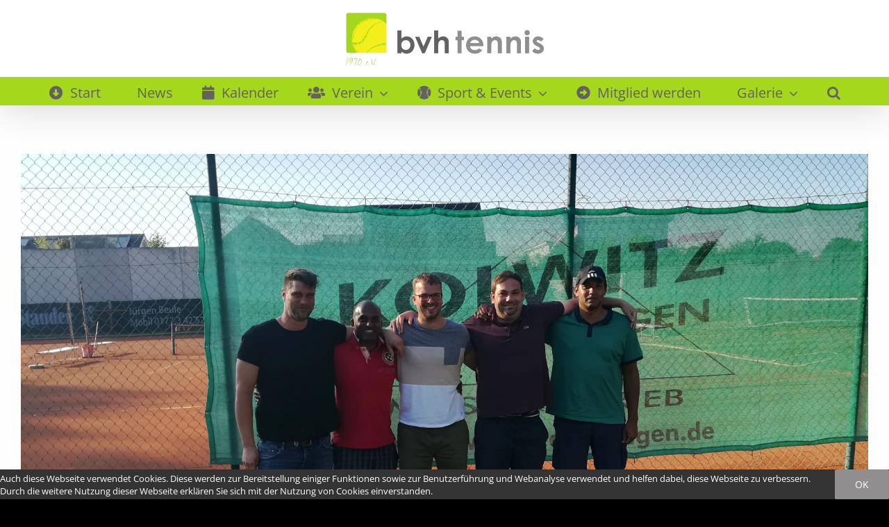

--- FILE ---
content_type: text/html; charset=UTF-8
request_url: https://www.bvh-tennis.de/2019/06/17/herren30-siegen-hauchduenn-in-amelsbueren-damen-verlieren-36-in-beelen/
body_size: 17277
content:
<!DOCTYPE html>
<html class="avada-html-layout-wide avada-html-header-position-top" lang="de" prefix="og: http://ogp.me/ns# fb: http://ogp.me/ns/fb#">
<head>
	<meta http-equiv="X-UA-Compatible" content="IE=edge" />
	<meta http-equiv="Content-Type" content="text/html; charset=utf-8"/>
	<meta name="viewport" content="width=device-width, initial-scale=1" />
	<title>Herren30 siegen hauchdünn in Amelsbüren – Damen verlieren 3:6 in Beelen &#8211; bvh tennis</title>
<meta name='robots' content='max-image-preview:large' />
<link rel="alternate" type="application/rss+xml" title="bvh tennis &raquo; Feed" href="https://www.bvh-tennis.de/feed/" />
<link rel="alternate" type="application/rss+xml" title="bvh tennis &raquo; Kommentar-Feed" href="https://www.bvh-tennis.de/comments/feed/" />
<link rel="alternate" type="text/calendar" title="bvh tennis &raquo; iCal Feed" href="https://www.bvh-tennis.de/events/?ical=1" />
					<link rel="shortcut icon" href="https://www.bvh-tennis.de/wp-content/uploads/2016/06/Favicon.jpg" type="image/x-icon" />
		
		
		
				<link rel="alternate" title="oEmbed (JSON)" type="application/json+oembed" href="https://www.bvh-tennis.de/wp-json/oembed/1.0/embed?url=https%3A%2F%2Fwww.bvh-tennis.de%2F2019%2F06%2F17%2Fherren30-siegen-hauchduenn-in-amelsbueren-damen-verlieren-36-in-beelen%2F" />
<link rel="alternate" title="oEmbed (XML)" type="text/xml+oembed" href="https://www.bvh-tennis.de/wp-json/oembed/1.0/embed?url=https%3A%2F%2Fwww.bvh-tennis.de%2F2019%2F06%2F17%2Fherren30-siegen-hauchduenn-in-amelsbueren-damen-verlieren-36-in-beelen%2F&#038;format=xml" />
					<meta name="description" content="DJK GW Amelsbüren 1 – BVH Herren30 2:4 (2:2; 0:2)
Unsere Herren30 haben auch ihr drittes Auswärtsspiel der Saison in der Bezirksklasse gewinnen können. Die Entscheidung zu Gunsten des BVH fiel allerdings äußerst knapp aus. Das „Finale“ der Partie in Amelsbüren war nichts für schwache Nerven…
Auf Wunsch der Gastgeber sollte"/>
				
		<meta property="og:locale" content="de_DE"/>
		<meta property="og:type" content="article"/>
		<meta property="og:site_name" content="bvh tennis"/>
		<meta property="og:title" content="  Herren30 siegen hauchdünn in Amelsbüren – Damen verlieren 3:6 in Beelen"/>
				<meta property="og:description" content="DJK GW Amelsbüren 1 – BVH Herren30 2:4 (2:2; 0:2)
Unsere Herren30 haben auch ihr drittes Auswärtsspiel der Saison in der Bezirksklasse gewinnen können. Die Entscheidung zu Gunsten des BVH fiel allerdings äußerst knapp aus. Das „Finale“ der Partie in Amelsbüren war nichts für schwache Nerven…
Auf Wunsch der Gastgeber sollte"/>
				<meta property="og:url" content="https://www.bvh-tennis.de/2019/06/17/herren30-siegen-hauchduenn-in-amelsbueren-damen-verlieren-36-in-beelen/"/>
										<meta property="article:published_time" content="2019-06-17T08:31:30+01:00"/>
							<meta property="article:modified_time" content="2019-06-17T08:33:21+01:00"/>
								<meta name="author" content="Alex Steffens"/>
								<meta property="og:image" content="https://www.bvh-tennis.de/wp-content/uploads/2019/06/Herren30_2019_Amelsbueren.jpg"/>
		<meta property="og:image:width" content="3571"/>
		<meta property="og:image:height" content="2016"/>
		<meta property="og:image:type" content="image/jpeg"/>
				<style id='wp-img-auto-sizes-contain-inline-css' type='text/css'>
img:is([sizes=auto i],[sizes^="auto," i]){contain-intrinsic-size:3000px 1500px}
/*# sourceURL=wp-img-auto-sizes-contain-inline-css */
</style>
<link rel='stylesheet' id='formidable-css' href='https://www.bvh-tennis.de/wp-content/plugins/formidable/css/formidableforms.css?ver=1031434' type='text/css' media='all' />
<style id='wp-emoji-styles-inline-css' type='text/css'>

	img.wp-smiley, img.emoji {
		display: inline !important;
		border: none !important;
		box-shadow: none !important;
		height: 1em !important;
		width: 1em !important;
		margin: 0 0.07em !important;
		vertical-align: -0.1em !important;
		background: none !important;
		padding: 0 !important;
	}
/*# sourceURL=wp-emoji-styles-inline-css */
</style>
<link rel='stylesheet' id='awsm-ead-public-css' href='https://www.bvh-tennis.de/wp-content/plugins/embed-any-document/css/embed-public.min.css?ver=2.7.8' type='text/css' media='all' />
<link rel='stylesheet' id='fusion-dynamic-css-css' href='https://www.bvh-tennis.de/wp-content/uploads/fusion-styles/b759a4bf2390284acdd1de888bba2910.min.css?ver=3.11.15' type='text/css' media='all' />
<link rel="https://api.w.org/" href="https://www.bvh-tennis.de/wp-json/" /><link rel="alternate" title="JSON" type="application/json" href="https://www.bvh-tennis.de/wp-json/wp/v2/posts/50373" /><link rel="EditURI" type="application/rsd+xml" title="RSD" href="https://www.bvh-tennis.de/xmlrpc.php?rsd" />
<meta name="generator" content="WordPress 6.9" />
<link rel="canonical" href="https://www.bvh-tennis.de/2019/06/17/herren30-siegen-hauchduenn-in-amelsbueren-damen-verlieren-36-in-beelen/" />
<link rel='shortlink' href='https://www.bvh-tennis.de/?p=50373' />
<meta name="tec-api-version" content="v1"><meta name="tec-api-origin" content="https://www.bvh-tennis.de"><link rel="alternate" href="https://www.bvh-tennis.de/wp-json/tribe/events/v1/" /><!-- Analytics by WP Statistics - https://wp-statistics.com -->
<link rel="preload" href="https://www.bvh-tennis.de/wp-content/themes/Avada/includes/lib/assets/fonts/icomoon/awb-icons.woff" as="font" type="font/woff" crossorigin><link rel="preload" href="//www.bvh-tennis.de/wp-content/themes/Avada/includes/lib/assets/fonts/fontawesome/webfonts/fa-brands-400.woff2" as="font" type="font/woff2" crossorigin><link rel="preload" href="//www.bvh-tennis.de/wp-content/themes/Avada/includes/lib/assets/fonts/fontawesome/webfonts/fa-regular-400.woff2" as="font" type="font/woff2" crossorigin><link rel="preload" href="//www.bvh-tennis.de/wp-content/themes/Avada/includes/lib/assets/fonts/fontawesome/webfonts/fa-solid-900.woff2" as="font" type="font/woff2" crossorigin><link rel="preload" href="https://www.bvh-tennis.de/wp-content/uploads/fusion-gfonts/memvYaGs126MiZpBA-UvWbX2vVnXBbObj2OVTS-muw.woff2" as="font" type="font/woff2" crossorigin><link rel="preload" href="https://www.bvh-tennis.de/wp-content/uploads/fusion-gfonts/KFOMCnqEu92Fr1ME7kSn66aGLdTylUAMQXC89YmC2DPNWubEbVmUiAo.woff2" as="font" type="font/woff2" crossorigin><style type="text/css" id="css-fb-visibility">@media screen and (max-width: 640px){.fusion-no-small-visibility{display:none !important;}body .sm-text-align-center{text-align:center !important;}body .sm-text-align-left{text-align:left !important;}body .sm-text-align-right{text-align:right !important;}body .sm-flex-align-center{justify-content:center !important;}body .sm-flex-align-flex-start{justify-content:flex-start !important;}body .sm-flex-align-flex-end{justify-content:flex-end !important;}body .sm-mx-auto{margin-left:auto !important;margin-right:auto !important;}body .sm-ml-auto{margin-left:auto !important;}body .sm-mr-auto{margin-right:auto !important;}body .fusion-absolute-position-small{position:absolute;top:auto;width:100%;}.awb-sticky.awb-sticky-small{ position: sticky; top: var(--awb-sticky-offset,0); }}@media screen and (min-width: 641px) and (max-width: 1024px){.fusion-no-medium-visibility{display:none !important;}body .md-text-align-center{text-align:center !important;}body .md-text-align-left{text-align:left !important;}body .md-text-align-right{text-align:right !important;}body .md-flex-align-center{justify-content:center !important;}body .md-flex-align-flex-start{justify-content:flex-start !important;}body .md-flex-align-flex-end{justify-content:flex-end !important;}body .md-mx-auto{margin-left:auto !important;margin-right:auto !important;}body .md-ml-auto{margin-left:auto !important;}body .md-mr-auto{margin-right:auto !important;}body .fusion-absolute-position-medium{position:absolute;top:auto;width:100%;}.awb-sticky.awb-sticky-medium{ position: sticky; top: var(--awb-sticky-offset,0); }}@media screen and (min-width: 1025px){.fusion-no-large-visibility{display:none !important;}body .lg-text-align-center{text-align:center !important;}body .lg-text-align-left{text-align:left !important;}body .lg-text-align-right{text-align:right !important;}body .lg-flex-align-center{justify-content:center !important;}body .lg-flex-align-flex-start{justify-content:flex-start !important;}body .lg-flex-align-flex-end{justify-content:flex-end !important;}body .lg-mx-auto{margin-left:auto !important;margin-right:auto !important;}body .lg-ml-auto{margin-left:auto !important;}body .lg-mr-auto{margin-right:auto !important;}body .fusion-absolute-position-large{position:absolute;top:auto;width:100%;}.awb-sticky.awb-sticky-large{ position: sticky; top: var(--awb-sticky-offset,0); }}</style><style type="text/css">.recentcomments a{display:inline !important;padding:0 !important;margin:0 !important;}</style>		<script type="text/javascript">
			var doc = document.documentElement;
			doc.setAttribute( 'data-useragent', navigator.userAgent );
		</script>
		
	<style id='global-styles-inline-css' type='text/css'>
:root{--wp--preset--aspect-ratio--square: 1;--wp--preset--aspect-ratio--4-3: 4/3;--wp--preset--aspect-ratio--3-4: 3/4;--wp--preset--aspect-ratio--3-2: 3/2;--wp--preset--aspect-ratio--2-3: 2/3;--wp--preset--aspect-ratio--16-9: 16/9;--wp--preset--aspect-ratio--9-16: 9/16;--wp--preset--color--black: #000000;--wp--preset--color--cyan-bluish-gray: #abb8c3;--wp--preset--color--white: #ffffff;--wp--preset--color--pale-pink: #f78da7;--wp--preset--color--vivid-red: #cf2e2e;--wp--preset--color--luminous-vivid-orange: #ff6900;--wp--preset--color--luminous-vivid-amber: #fcb900;--wp--preset--color--light-green-cyan: #7bdcb5;--wp--preset--color--vivid-green-cyan: #00d084;--wp--preset--color--pale-cyan-blue: #8ed1fc;--wp--preset--color--vivid-cyan-blue: #0693e3;--wp--preset--color--vivid-purple: #9b51e0;--wp--preset--color--awb-color-1: #ffffff;--wp--preset--color--awb-color-2: #f6f6f6;--wp--preset--color--awb-color-3: #e0dede;--wp--preset--color--awb-color-4: #a0ce4e;--wp--preset--color--awb-color-5: #747474;--wp--preset--color--awb-color-6: #636162;--wp--preset--color--awb-color-7: #333333;--wp--preset--color--awb-color-8: #000000;--wp--preset--color--awb-color-custom-10: #ebeaea;--wp--preset--color--awb-color-custom-11: #a5d71c;--wp--preset--color--awb-color-custom-12: #908e8f;--wp--preset--color--awb-color-custom-13: rgba(235,234,234,0.8);--wp--preset--color--awb-color-custom-14: #e8e8e8;--wp--preset--gradient--vivid-cyan-blue-to-vivid-purple: linear-gradient(135deg,rgb(6,147,227) 0%,rgb(155,81,224) 100%);--wp--preset--gradient--light-green-cyan-to-vivid-green-cyan: linear-gradient(135deg,rgb(122,220,180) 0%,rgb(0,208,130) 100%);--wp--preset--gradient--luminous-vivid-amber-to-luminous-vivid-orange: linear-gradient(135deg,rgb(252,185,0) 0%,rgb(255,105,0) 100%);--wp--preset--gradient--luminous-vivid-orange-to-vivid-red: linear-gradient(135deg,rgb(255,105,0) 0%,rgb(207,46,46) 100%);--wp--preset--gradient--very-light-gray-to-cyan-bluish-gray: linear-gradient(135deg,rgb(238,238,238) 0%,rgb(169,184,195) 100%);--wp--preset--gradient--cool-to-warm-spectrum: linear-gradient(135deg,rgb(74,234,220) 0%,rgb(151,120,209) 20%,rgb(207,42,186) 40%,rgb(238,44,130) 60%,rgb(251,105,98) 80%,rgb(254,248,76) 100%);--wp--preset--gradient--blush-light-purple: linear-gradient(135deg,rgb(255,206,236) 0%,rgb(152,150,240) 100%);--wp--preset--gradient--blush-bordeaux: linear-gradient(135deg,rgb(254,205,165) 0%,rgb(254,45,45) 50%,rgb(107,0,62) 100%);--wp--preset--gradient--luminous-dusk: linear-gradient(135deg,rgb(255,203,112) 0%,rgb(199,81,192) 50%,rgb(65,88,208) 100%);--wp--preset--gradient--pale-ocean: linear-gradient(135deg,rgb(255,245,203) 0%,rgb(182,227,212) 50%,rgb(51,167,181) 100%);--wp--preset--gradient--electric-grass: linear-gradient(135deg,rgb(202,248,128) 0%,rgb(113,206,126) 100%);--wp--preset--gradient--midnight: linear-gradient(135deg,rgb(2,3,129) 0%,rgb(40,116,252) 100%);--wp--preset--font-size--small: 10.5px;--wp--preset--font-size--medium: 20px;--wp--preset--font-size--large: 21px;--wp--preset--font-size--x-large: 42px;--wp--preset--font-size--normal: 14px;--wp--preset--font-size--xlarge: 28px;--wp--preset--font-size--huge: 42px;--wp--preset--spacing--20: 0.44rem;--wp--preset--spacing--30: 0.67rem;--wp--preset--spacing--40: 1rem;--wp--preset--spacing--50: 1.5rem;--wp--preset--spacing--60: 2.25rem;--wp--preset--spacing--70: 3.38rem;--wp--preset--spacing--80: 5.06rem;--wp--preset--shadow--natural: 6px 6px 9px rgba(0, 0, 0, 0.2);--wp--preset--shadow--deep: 12px 12px 50px rgba(0, 0, 0, 0.4);--wp--preset--shadow--sharp: 6px 6px 0px rgba(0, 0, 0, 0.2);--wp--preset--shadow--outlined: 6px 6px 0px -3px rgb(255, 255, 255), 6px 6px rgb(0, 0, 0);--wp--preset--shadow--crisp: 6px 6px 0px rgb(0, 0, 0);}:where(.is-layout-flex){gap: 0.5em;}:where(.is-layout-grid){gap: 0.5em;}body .is-layout-flex{display: flex;}.is-layout-flex{flex-wrap: wrap;align-items: center;}.is-layout-flex > :is(*, div){margin: 0;}body .is-layout-grid{display: grid;}.is-layout-grid > :is(*, div){margin: 0;}:where(.wp-block-columns.is-layout-flex){gap: 2em;}:where(.wp-block-columns.is-layout-grid){gap: 2em;}:where(.wp-block-post-template.is-layout-flex){gap: 1.25em;}:where(.wp-block-post-template.is-layout-grid){gap: 1.25em;}.has-black-color{color: var(--wp--preset--color--black) !important;}.has-cyan-bluish-gray-color{color: var(--wp--preset--color--cyan-bluish-gray) !important;}.has-white-color{color: var(--wp--preset--color--white) !important;}.has-pale-pink-color{color: var(--wp--preset--color--pale-pink) !important;}.has-vivid-red-color{color: var(--wp--preset--color--vivid-red) !important;}.has-luminous-vivid-orange-color{color: var(--wp--preset--color--luminous-vivid-orange) !important;}.has-luminous-vivid-amber-color{color: var(--wp--preset--color--luminous-vivid-amber) !important;}.has-light-green-cyan-color{color: var(--wp--preset--color--light-green-cyan) !important;}.has-vivid-green-cyan-color{color: var(--wp--preset--color--vivid-green-cyan) !important;}.has-pale-cyan-blue-color{color: var(--wp--preset--color--pale-cyan-blue) !important;}.has-vivid-cyan-blue-color{color: var(--wp--preset--color--vivid-cyan-blue) !important;}.has-vivid-purple-color{color: var(--wp--preset--color--vivid-purple) !important;}.has-black-background-color{background-color: var(--wp--preset--color--black) !important;}.has-cyan-bluish-gray-background-color{background-color: var(--wp--preset--color--cyan-bluish-gray) !important;}.has-white-background-color{background-color: var(--wp--preset--color--white) !important;}.has-pale-pink-background-color{background-color: var(--wp--preset--color--pale-pink) !important;}.has-vivid-red-background-color{background-color: var(--wp--preset--color--vivid-red) !important;}.has-luminous-vivid-orange-background-color{background-color: var(--wp--preset--color--luminous-vivid-orange) !important;}.has-luminous-vivid-amber-background-color{background-color: var(--wp--preset--color--luminous-vivid-amber) !important;}.has-light-green-cyan-background-color{background-color: var(--wp--preset--color--light-green-cyan) !important;}.has-vivid-green-cyan-background-color{background-color: var(--wp--preset--color--vivid-green-cyan) !important;}.has-pale-cyan-blue-background-color{background-color: var(--wp--preset--color--pale-cyan-blue) !important;}.has-vivid-cyan-blue-background-color{background-color: var(--wp--preset--color--vivid-cyan-blue) !important;}.has-vivid-purple-background-color{background-color: var(--wp--preset--color--vivid-purple) !important;}.has-black-border-color{border-color: var(--wp--preset--color--black) !important;}.has-cyan-bluish-gray-border-color{border-color: var(--wp--preset--color--cyan-bluish-gray) !important;}.has-white-border-color{border-color: var(--wp--preset--color--white) !important;}.has-pale-pink-border-color{border-color: var(--wp--preset--color--pale-pink) !important;}.has-vivid-red-border-color{border-color: var(--wp--preset--color--vivid-red) !important;}.has-luminous-vivid-orange-border-color{border-color: var(--wp--preset--color--luminous-vivid-orange) !important;}.has-luminous-vivid-amber-border-color{border-color: var(--wp--preset--color--luminous-vivid-amber) !important;}.has-light-green-cyan-border-color{border-color: var(--wp--preset--color--light-green-cyan) !important;}.has-vivid-green-cyan-border-color{border-color: var(--wp--preset--color--vivid-green-cyan) !important;}.has-pale-cyan-blue-border-color{border-color: var(--wp--preset--color--pale-cyan-blue) !important;}.has-vivid-cyan-blue-border-color{border-color: var(--wp--preset--color--vivid-cyan-blue) !important;}.has-vivid-purple-border-color{border-color: var(--wp--preset--color--vivid-purple) !important;}.has-vivid-cyan-blue-to-vivid-purple-gradient-background{background: var(--wp--preset--gradient--vivid-cyan-blue-to-vivid-purple) !important;}.has-light-green-cyan-to-vivid-green-cyan-gradient-background{background: var(--wp--preset--gradient--light-green-cyan-to-vivid-green-cyan) !important;}.has-luminous-vivid-amber-to-luminous-vivid-orange-gradient-background{background: var(--wp--preset--gradient--luminous-vivid-amber-to-luminous-vivid-orange) !important;}.has-luminous-vivid-orange-to-vivid-red-gradient-background{background: var(--wp--preset--gradient--luminous-vivid-orange-to-vivid-red) !important;}.has-very-light-gray-to-cyan-bluish-gray-gradient-background{background: var(--wp--preset--gradient--very-light-gray-to-cyan-bluish-gray) !important;}.has-cool-to-warm-spectrum-gradient-background{background: var(--wp--preset--gradient--cool-to-warm-spectrum) !important;}.has-blush-light-purple-gradient-background{background: var(--wp--preset--gradient--blush-light-purple) !important;}.has-blush-bordeaux-gradient-background{background: var(--wp--preset--gradient--blush-bordeaux) !important;}.has-luminous-dusk-gradient-background{background: var(--wp--preset--gradient--luminous-dusk) !important;}.has-pale-ocean-gradient-background{background: var(--wp--preset--gradient--pale-ocean) !important;}.has-electric-grass-gradient-background{background: var(--wp--preset--gradient--electric-grass) !important;}.has-midnight-gradient-background{background: var(--wp--preset--gradient--midnight) !important;}.has-small-font-size{font-size: var(--wp--preset--font-size--small) !important;}.has-medium-font-size{font-size: var(--wp--preset--font-size--medium) !important;}.has-large-font-size{font-size: var(--wp--preset--font-size--large) !important;}.has-x-large-font-size{font-size: var(--wp--preset--font-size--x-large) !important;}
/*# sourceURL=global-styles-inline-css */
</style>
<link rel='stylesheet' id='wp-block-library-css' href='https://www.bvh-tennis.de/wp-includes/css/dist/block-library/style.min.css?ver=6.9' type='text/css' media='all' />
<style id='wp-block-library-inline-css' type='text/css'>
/*wp_block_styles_on_demand_placeholder:697ffe176b519*/
/*# sourceURL=wp-block-library-inline-css */
</style>
<style id='wp-block-library-theme-inline-css' type='text/css'>
.wp-block-audio :where(figcaption){color:#555;font-size:13px;text-align:center}.is-dark-theme .wp-block-audio :where(figcaption){color:#ffffffa6}.wp-block-audio{margin:0 0 1em}.wp-block-code{border:1px solid #ccc;border-radius:4px;font-family:Menlo,Consolas,monaco,monospace;padding:.8em 1em}.wp-block-embed :where(figcaption){color:#555;font-size:13px;text-align:center}.is-dark-theme .wp-block-embed :where(figcaption){color:#ffffffa6}.wp-block-embed{margin:0 0 1em}.blocks-gallery-caption{color:#555;font-size:13px;text-align:center}.is-dark-theme .blocks-gallery-caption{color:#ffffffa6}:root :where(.wp-block-image figcaption){color:#555;font-size:13px;text-align:center}.is-dark-theme :root :where(.wp-block-image figcaption){color:#ffffffa6}.wp-block-image{margin:0 0 1em}.wp-block-pullquote{border-bottom:4px solid;border-top:4px solid;color:currentColor;margin-bottom:1.75em}.wp-block-pullquote :where(cite),.wp-block-pullquote :where(footer),.wp-block-pullquote__citation{color:currentColor;font-size:.8125em;font-style:normal;text-transform:uppercase}.wp-block-quote{border-left:.25em solid;margin:0 0 1.75em;padding-left:1em}.wp-block-quote cite,.wp-block-quote footer{color:currentColor;font-size:.8125em;font-style:normal;position:relative}.wp-block-quote:where(.has-text-align-right){border-left:none;border-right:.25em solid;padding-left:0;padding-right:1em}.wp-block-quote:where(.has-text-align-center){border:none;padding-left:0}.wp-block-quote.is-large,.wp-block-quote.is-style-large,.wp-block-quote:where(.is-style-plain){border:none}.wp-block-search .wp-block-search__label{font-weight:700}.wp-block-search__button{border:1px solid #ccc;padding:.375em .625em}:where(.wp-block-group.has-background){padding:1.25em 2.375em}.wp-block-separator.has-css-opacity{opacity:.4}.wp-block-separator{border:none;border-bottom:2px solid;margin-left:auto;margin-right:auto}.wp-block-separator.has-alpha-channel-opacity{opacity:1}.wp-block-separator:not(.is-style-wide):not(.is-style-dots){width:100px}.wp-block-separator.has-background:not(.is-style-dots){border-bottom:none;height:1px}.wp-block-separator.has-background:not(.is-style-wide):not(.is-style-dots){height:2px}.wp-block-table{margin:0 0 1em}.wp-block-table td,.wp-block-table th{word-break:normal}.wp-block-table :where(figcaption){color:#555;font-size:13px;text-align:center}.is-dark-theme .wp-block-table :where(figcaption){color:#ffffffa6}.wp-block-video :where(figcaption){color:#555;font-size:13px;text-align:center}.is-dark-theme .wp-block-video :where(figcaption){color:#ffffffa6}.wp-block-video{margin:0 0 1em}:root :where(.wp-block-template-part.has-background){margin-bottom:0;margin-top:0;padding:1.25em 2.375em}
/*# sourceURL=/wp-includes/css/dist/block-library/theme.min.css */
</style>
<style id='classic-theme-styles-inline-css' type='text/css'>
/*! This file is auto-generated */
.wp-block-button__link{color:#fff;background-color:#32373c;border-radius:9999px;box-shadow:none;text-decoration:none;padding:calc(.667em + 2px) calc(1.333em + 2px);font-size:1.125em}.wp-block-file__button{background:#32373c;color:#fff;text-decoration:none}
/*# sourceURL=/wp-includes/css/classic-themes.min.css */
</style>
</head>

<body class="wp-singular post-template-default single single-post postid-50373 single-format-standard wp-theme-Avada tribe-no-js page-template-avada fusion-image-hovers fusion-pagination-sizing fusion-button_type-flat fusion-button_span-no fusion-button_gradient-linear avada-image-rollover-circle-no avada-image-rollover-yes avada-image-rollover-direction-fade fusion-body ltr fusion-sticky-header no-mobile-sticky-header no-mobile-slidingbar avada-has-rev-slider-styles fusion-disable-outline fusion-sub-menu-fade mobile-logo-pos-center layout-wide-mode avada-has-boxed-modal-shadow-hard layout-scroll-offset-full avada-has-zero-margin-offset-top fusion-top-header menu-text-align-center mobile-menu-design-modern fusion-show-pagination-text fusion-header-layout-v5 avada-responsive avada-footer-fx-none avada-menu-highlight-style-bar fusion-search-form-classic fusion-main-menu-search-dropdown fusion-avatar-square avada-dropdown-styles avada-blog-layout-medium avada-blog-archive-layout-medium avada-ec-not-100-width avada-ec-meta-layout-sidebar avada-header-shadow-yes avada-menu-icon-position-left avada-has-megamenu-shadow avada-has-mainmenu-dropdown-divider avada-has-main-nav-search-icon avada-has-breadcrumb-mobile-hidden avada-has-titlebar-hide avada-header-border-color-full-transparent avada-social-full-transparent avada-content-bg-not-opaque avada-has-pagination-padding avada-flyout-menu-direction-fade avada-ec-views-v2" data-awb-post-id="50373">
		<a class="skip-link screen-reader-text" href="#content">Zum Inhalt springen</a>

	<div id="boxed-wrapper">
		
		<div id="wrapper" class="fusion-wrapper">
			<div id="home" style="position:relative;top:-1px;"></div>
							
					
			<header class="fusion-header-wrapper fusion-header-shadow">
				<div class="fusion-header-v5 fusion-logo-alignment fusion-logo-center fusion-sticky-menu-1 fusion-sticky-logo-1 fusion-mobile-logo- fusion-sticky-menu-only fusion-header-menu-align-center fusion-mobile-menu-design-modern">
					<div class="fusion-header-sticky-height"></div>
<div class="fusion-sticky-header-wrapper"> <!-- start fusion sticky header wrapper -->
	<div class="fusion-header">
		<div class="fusion-row">
							<div class="fusion-logo" data-margin-top="0px" data-margin-bottom="0px" data-margin-left="0px" data-margin-right="0px">
			<a class="fusion-logo-link"  href="https://www.bvh-tennis.de/" >

						<!-- standard logo -->
			<img src="https://www.bvh-tennis.de/wp-content/uploads/2016/10/bvh_logo_png.png" srcset="https://www.bvh-tennis.de/wp-content/uploads/2016/10/bvh_logo_png.png 1x" width="300" height="90" alt="bvh tennis Logo" data-retina_logo_url="" class="fusion-standard-logo" />

			
											<!-- sticky header logo -->
				<img src="https://www.bvh-tennis.de/wp-content/uploads/2016/10/StickyHeaderLogoklein.png" srcset="https://www.bvh-tennis.de/wp-content/uploads/2016/10/StickyHeaderLogoklein.png 1x" width="144" height="43" alt="bvh tennis Logo" data-retina_logo_url="" class="fusion-sticky-logo" />
					</a>
		</div>
								<div class="fusion-mobile-menu-icons">
							<a href="#" class="fusion-icon awb-icon-bars" aria-label="Toggle mobile menu" aria-expanded="false"></a>
		
		
		
			</div>
			
					</div>
	</div>
	<div class="fusion-secondary-main-menu">
		<div class="fusion-row">
			<nav class="fusion-main-menu" aria-label="Hauptmenü"><ul id="menu-hauptmenue" class="fusion-menu"><li  id="menu-item-152"  class="menu-item menu-item-type-post_type menu-item-object-page menu-item-home menu-item-152"  data-item-id="152"><a  href="https://www.bvh-tennis.de/" class="fusion-flex-link fusion-bar-highlight"><span class="fusion-megamenu-icon"><i class="glyphicon fa-arrow-alt-circle-down fas" aria-hidden="true"></i></span><span class="menu-text">Start</span></a></li><li  id="menu-item-192"  class="menu-item menu-item-type-post_type menu-item-object-page menu-item-192"  data-item-id="192"><a  href="https://www.bvh-tennis.de/news/" class="fusion-flex-link fusion-bar-highlight"><span class="fusion-megamenu-icon"><i class="glyphicon  fa fa-newspaper-o" aria-hidden="true"></i></span><span class="menu-text">News</span></a></li><li  id="menu-item-163"  class="menu-item menu-item-type-custom menu-item-object-custom menu-item-163"  data-item-id="163"><a  href="https://www.bvh-tennis.de/events/" class="fusion-flex-link fusion-bar-highlight"><span class="fusion-megamenu-icon"><i class="glyphicon  fa fa-calendar" aria-hidden="true"></i></span><span class="menu-text">Kalender</span></a></li><li  id="menu-item-8"  class="menu-item menu-item-type-custom menu-item-object-custom menu-item-has-children menu-item-8 fusion-dropdown-menu"  data-item-id="8"><a  href="#" class="fusion-flex-link fusion-bar-highlight"><span class="fusion-megamenu-icon"><i class="glyphicon  fa fa-users" aria-hidden="true"></i></span><span class="menu-text">Verein</span> <span class="fusion-caret"><i class="fusion-dropdown-indicator" aria-hidden="true"></i></span></a><ul class="sub-menu"><li  id="menu-item-217"  class="menu-item menu-item-type-post_type menu-item-object-page menu-item-217 fusion-dropdown-submenu" ><a  href="https://www.bvh-tennis.de/vorstand/" class="fusion-bar-highlight"><span>Vorstand</span></a></li><li  id="menu-item-54978"  class="menu-item menu-item-type-post_type menu-item-object-page menu-item-54978 fusion-dropdown-submenu" ><a  href="https://www.bvh-tennis.de/satzung-beitraege/" class="fusion-bar-highlight"><span>Satzung &#038; Beiträge</span></a></li><li  id="menu-item-46872"  class="menu-item menu-item-type-post_type menu-item-object-page menu-item-46872 fusion-dropdown-submenu" ><a  href="https://www.bvh-tennis.de/standort/" class="fusion-bar-highlight"><span>Standort / Anlage</span></a></li><li  id="menu-item-19819"  class="menu-item menu-item-type-post_type menu-item-object-page menu-item-19819 fusion-dropdown-submenu" ><a  href="https://www.bvh-tennis.de/spiel-und-platzordnung/" class="fusion-bar-highlight"><span>Spiel- und Platzordnung</span></a></li><li  id="menu-item-3079"  class="menu-item menu-item-type-post_type menu-item-object-page menu-item-3079 fusion-dropdown-submenu" ><a  href="https://www.bvh-tennis.de/gastspieler/" class="fusion-bar-highlight"><span>Gastspielerregelung</span></a></li><li  id="menu-item-2747"  class="menu-item menu-item-type-post_type menu-item-object-page menu-item-2747 fusion-dropdown-submenu" ><a  href="https://www.bvh-tennis.de/clubhaus-und-bewirtung/" class="fusion-bar-highlight"><span>Clubhaus und Bewirtung</span></a></li><li  id="menu-item-6474"  class="menu-item menu-item-type-post_type menu-item-object-page menu-item-6474 fusion-dropdown-submenu" ><a  href="https://www.bvh-tennis.de/clubhausvermietung/" class="fusion-bar-highlight"><span>Clubhausvermietung</span></a></li></ul></li><li  id="menu-item-55547"  class="menu-item menu-item-type-custom menu-item-object-custom menu-item-has-children menu-item-55547 fusion-dropdown-menu"  data-item-id="55547"><a  href="#" class="fusion-flex-link fusion-bar-highlight"><span class="fusion-megamenu-icon"><i class="glyphicon fa-baseball-ball fas" aria-hidden="true"></i></span><span class="menu-text">Sport &#038; Events</span> <span class="fusion-caret"><i class="fusion-dropdown-indicator" aria-hidden="true"></i></span></a><ul class="sub-menu"><li  id="menu-item-55012"  class="menu-item menu-item-type-post_type menu-item-object-page menu-item-55012 fusion-dropdown-submenu" ><a  href="https://www.bvh-tennis.de/tennisschule/" class="fusion-bar-highlight"><span>Tennisschule</span></a></li><li  id="menu-item-55528"  class="menu-item menu-item-type-post_type menu-item-object-page menu-item-55528 fusion-dropdown-submenu" ><a  href="https://www.bvh-tennis.de/husky-club/" class="fusion-bar-highlight"><span>Husky-Club</span></a></li><li  id="menu-item-55548"  class="menu-item menu-item-type-post_type menu-item-object-page menu-item-55548 fusion-dropdown-submenu" ><a  href="https://www.bvh-tennis.de/turniere-beim-bvh/" class="fusion-bar-highlight"><span>Turniere beim BVH</span></a></li><li  id="menu-item-55560"  class="menu-item menu-item-type-post_type menu-item-object-page menu-item-55560 fusion-dropdown-submenu" ><a  href="https://www.bvh-tennis.de/wingfield/" class="fusion-bar-highlight"><span>Wingfield-Court</span></a></li><li  id="menu-item-8686"  class="menu-item menu-item-type-custom menu-item-object-custom menu-item-8686 fusion-dropdown-submenu" ><a  href="http://wtv.liga.nu/cgi-bin/WebObjects/nuLigaTENDE.woa/wa/clubTeams?club=25971" class="fusion-bar-highlight"><span>Mannschaften</span></a></li><li  id="menu-item-337"  class="menu-item menu-item-type-post_type menu-item-object-page menu-item-337 fusion-dropdown-submenu" ><a  href="https://www.bvh-tennis.de/lk-race/" class="fusion-bar-highlight"><span>LK Race</span></a></li></ul></li><li  id="menu-item-54968"  class="menu-item menu-item-type-post_type menu-item-object-page menu-item-54968"  data-item-id="54968"><a  href="https://www.bvh-tennis.de/mitglied-werden/" class="fusion-flex-link fusion-bar-highlight"><span class="fusion-megamenu-icon"><i class="glyphicon fa-arrow-alt-circle-right fas" aria-hidden="true"></i></span><span class="menu-text">Mitglied werden</span></a></li><li  id="menu-item-386"  class="menu-item menu-item-type-custom menu-item-object-custom menu-item-has-children menu-item-386 fusion-dropdown-menu"  data-item-id="386"><a  href="#" class="fusion-flex-link fusion-bar-highlight"><span class="fusion-megamenu-icon"><i class="glyphicon  fa fa-picture-o" aria-hidden="true"></i></span><span class="menu-text">Galerie</span> <span class="fusion-caret"><i class="fusion-dropdown-indicator" aria-hidden="true"></i></span></a><ul class="sub-menu"><li  id="menu-item-6306"  class="menu-item menu-item-type-custom menu-item-object-custom menu-item-has-children menu-item-6306 fusion-dropdown-submenu" ><a  href="#" class="fusion-bar-highlight"><span>Presse</span></a><ul class="sub-menu"><li  id="menu-item-55154"  class="menu-item menu-item-type-post_type menu-item-object-page menu-item-55154" ><a  href="https://www.bvh-tennis.de/presse-2024/" class="fusion-bar-highlight"><span>Presse 2024</span></a></li><li  id="menu-item-53773"  class="menu-item menu-item-type-post_type menu-item-object-page menu-item-53773" ><a  href="https://www.bvh-tennis.de/presse-2022/" class="fusion-bar-highlight"><span>Presse 2022</span></a></li><li  id="menu-item-53012"  class="menu-item menu-item-type-post_type menu-item-object-page menu-item-53012" ><a  href="https://www.bvh-tennis.de/presse-2021/" class="fusion-bar-highlight"><span>Presse 2021</span></a></li><li  id="menu-item-51896"  class="menu-item menu-item-type-post_type menu-item-object-page menu-item-51896" ><a  href="https://www.bvh-tennis.de/presse-2020/" class="fusion-bar-highlight"><span>Presse 2020</span></a></li><li  id="menu-item-48549"  class="menu-item menu-item-type-post_type menu-item-object-page menu-item-48549" ><a  href="https://www.bvh-tennis.de/presse-2019/" class="fusion-bar-highlight"><span>Presse 2019</span></a></li><li  id="menu-item-20390"  class="menu-item menu-item-type-post_type menu-item-object-page menu-item-20390" ><a  href="https://www.bvh-tennis.de/presse-2018/" class="fusion-bar-highlight"><span>Presse 2018</span></a></li><li  id="menu-item-6307"  class="menu-item menu-item-type-post_type menu-item-object-page menu-item-6307" ><a  href="https://www.bvh-tennis.de/presse-2017/" class="fusion-bar-highlight"><span>Presse 2017</span></a></li></ul></li><li  id="menu-item-5543"  class="menu-item menu-item-type-custom menu-item-object-custom menu-item-has-children menu-item-5543 fusion-dropdown-submenu" ><a  href="#" class="fusion-bar-highlight"><span>Fotos</span></a><ul class="sub-menu"><li  id="menu-item-54808"  class="menu-item menu-item-type-post_type menu-item-object-page menu-item-54808" ><a  href="https://www.bvh-tennis.de/fotos-2023/" class="fusion-bar-highlight"><span>Fotos 2023</span></a></li><li  id="menu-item-54059"  class="menu-item menu-item-type-post_type menu-item-object-page menu-item-54059" ><a  href="https://www.bvh-tennis.de/fotos-2021-2/" class="fusion-bar-highlight"><span>Fotos 2022</span></a></li><li  id="menu-item-53040"  class="menu-item menu-item-type-post_type menu-item-object-page menu-item-53040" ><a  href="https://www.bvh-tennis.de/fotos-2021/" class="fusion-bar-highlight"><span>Fotos 2021</span></a></li><li  id="menu-item-51590"  class="menu-item menu-item-type-post_type menu-item-object-page menu-item-51590" ><a  href="https://www.bvh-tennis.de/fotos-2020/" class="fusion-bar-highlight"><span>Fotos 2020</span></a></li><li  id="menu-item-50168"  class="menu-item menu-item-type-post_type menu-item-object-page menu-item-50168" ><a  href="https://www.bvh-tennis.de/fotos-2019/" class="fusion-bar-highlight"><span>Fotos 2019</span></a></li><li  id="menu-item-20475"  class="menu-item menu-item-type-post_type menu-item-object-page menu-item-20475" ><a  href="https://www.bvh-tennis.de/fotos-2018/" class="fusion-bar-highlight"><span>Fotos 2018</span></a></li><li  id="menu-item-6225"  class="menu-item menu-item-type-post_type menu-item-object-page menu-item-6225" ><a  href="https://www.bvh-tennis.de/fotos-2017/" class="fusion-bar-highlight"><span>Fotos 2017</span></a></li><li  id="menu-item-1275"  class="menu-item menu-item-type-post_type menu-item-object-page menu-item-1275" ><a  href="https://www.bvh-tennis.de/fotos-2016/" class="fusion-bar-highlight"><span>Fotos 2016</span></a></li><li  id="menu-item-1232"  class="menu-item menu-item-type-post_type menu-item-object-page menu-item-1232" ><a  href="https://www.bvh-tennis.de/fotos-2015/" class="fusion-bar-highlight"><span>Fotos 2015</span></a></li><li  id="menu-item-438"  class="menu-item menu-item-type-post_type menu-item-object-page menu-item-438" ><a  href="https://www.bvh-tennis.de/fotos-2014/" class="fusion-bar-highlight"><span>Fotos 2014</span></a></li><li  id="menu-item-5045"  class="menu-item menu-item-type-post_type menu-item-object-page menu-item-5045" ><a  href="https://www.bvh-tennis.de/fotos-2013/" class="fusion-bar-highlight"><span>Fotos 2013</span></a></li><li  id="menu-item-3774"  class="menu-item menu-item-type-post_type menu-item-object-page menu-item-3774" ><a  href="https://www.bvh-tennis.de/fotos-2012/" class="fusion-bar-highlight"><span>Fotos 2012</span></a></li><li  id="menu-item-3430"  class="menu-item menu-item-type-post_type menu-item-object-page menu-item-3430" ><a  href="https://www.bvh-tennis.de/fotos-2011/" class="fusion-bar-highlight"><span>Fotos 2011</span></a></li></ul></li></ul></li><li class="fusion-custom-menu-item fusion-main-menu-search"><a class="fusion-main-menu-icon fusion-bar-highlight" href="#" aria-label="Suche" data-title="Suche" title="Suche" role="button" aria-expanded="false"></a><div class="fusion-custom-menu-item-contents">		<form role="search" class="searchform fusion-search-form  fusion-search-form-classic" method="get" action="https://www.bvh-tennis.de/">
			<div class="fusion-search-form-content">

				
				<div class="fusion-search-field search-field">
					<label><span class="screen-reader-text">Suche nach:</span>
													<input type="search" value="" name="s" class="s" placeholder="Suchen..." required aria-required="true" aria-label="Suchen..."/>
											</label>
				</div>
				<div class="fusion-search-button search-button">
					<input type="submit" class="fusion-search-submit searchsubmit" aria-label="Suche" value="&#xf002;" />
									</div>

				
			</div>


			
		</form>
		</div></li></ul></nav><nav class="fusion-main-menu fusion-sticky-menu" aria-label="Hauptmenü fixiert"><ul id="menu-hauptmenue-1" class="fusion-menu"><li   class="menu-item menu-item-type-post_type menu-item-object-page menu-item-home menu-item-152"  data-item-id="152"><a  href="https://www.bvh-tennis.de/" class="fusion-flex-link fusion-bar-highlight"><span class="fusion-megamenu-icon"><i class="glyphicon fa-arrow-alt-circle-down fas" aria-hidden="true"></i></span><span class="menu-text">Start</span></a></li><li   class="menu-item menu-item-type-post_type menu-item-object-page menu-item-192"  data-item-id="192"><a  href="https://www.bvh-tennis.de/news/" class="fusion-flex-link fusion-bar-highlight"><span class="fusion-megamenu-icon"><i class="glyphicon  fa fa-newspaper-o" aria-hidden="true"></i></span><span class="menu-text">News</span></a></li><li   class="menu-item menu-item-type-custom menu-item-object-custom menu-item-163"  data-item-id="163"><a  href="https://www.bvh-tennis.de/events/" class="fusion-flex-link fusion-bar-highlight"><span class="fusion-megamenu-icon"><i class="glyphicon  fa fa-calendar" aria-hidden="true"></i></span><span class="menu-text">Kalender</span></a></li><li   class="menu-item menu-item-type-custom menu-item-object-custom menu-item-has-children menu-item-8 fusion-dropdown-menu"  data-item-id="8"><a  href="#" class="fusion-flex-link fusion-bar-highlight"><span class="fusion-megamenu-icon"><i class="glyphicon  fa fa-users" aria-hidden="true"></i></span><span class="menu-text">Verein</span> <span class="fusion-caret"><i class="fusion-dropdown-indicator" aria-hidden="true"></i></span></a><ul class="sub-menu"><li   class="menu-item menu-item-type-post_type menu-item-object-page menu-item-217 fusion-dropdown-submenu" ><a  href="https://www.bvh-tennis.de/vorstand/" class="fusion-bar-highlight"><span>Vorstand</span></a></li><li   class="menu-item menu-item-type-post_type menu-item-object-page menu-item-54978 fusion-dropdown-submenu" ><a  href="https://www.bvh-tennis.de/satzung-beitraege/" class="fusion-bar-highlight"><span>Satzung &#038; Beiträge</span></a></li><li   class="menu-item menu-item-type-post_type menu-item-object-page menu-item-46872 fusion-dropdown-submenu" ><a  href="https://www.bvh-tennis.de/standort/" class="fusion-bar-highlight"><span>Standort / Anlage</span></a></li><li   class="menu-item menu-item-type-post_type menu-item-object-page menu-item-19819 fusion-dropdown-submenu" ><a  href="https://www.bvh-tennis.de/spiel-und-platzordnung/" class="fusion-bar-highlight"><span>Spiel- und Platzordnung</span></a></li><li   class="menu-item menu-item-type-post_type menu-item-object-page menu-item-3079 fusion-dropdown-submenu" ><a  href="https://www.bvh-tennis.de/gastspieler/" class="fusion-bar-highlight"><span>Gastspielerregelung</span></a></li><li   class="menu-item menu-item-type-post_type menu-item-object-page menu-item-2747 fusion-dropdown-submenu" ><a  href="https://www.bvh-tennis.de/clubhaus-und-bewirtung/" class="fusion-bar-highlight"><span>Clubhaus und Bewirtung</span></a></li><li   class="menu-item menu-item-type-post_type menu-item-object-page menu-item-6474 fusion-dropdown-submenu" ><a  href="https://www.bvh-tennis.de/clubhausvermietung/" class="fusion-bar-highlight"><span>Clubhausvermietung</span></a></li></ul></li><li   class="menu-item menu-item-type-custom menu-item-object-custom menu-item-has-children menu-item-55547 fusion-dropdown-menu"  data-item-id="55547"><a  href="#" class="fusion-flex-link fusion-bar-highlight"><span class="fusion-megamenu-icon"><i class="glyphicon fa-baseball-ball fas" aria-hidden="true"></i></span><span class="menu-text">Sport &#038; Events</span> <span class="fusion-caret"><i class="fusion-dropdown-indicator" aria-hidden="true"></i></span></a><ul class="sub-menu"><li   class="menu-item menu-item-type-post_type menu-item-object-page menu-item-55012 fusion-dropdown-submenu" ><a  href="https://www.bvh-tennis.de/tennisschule/" class="fusion-bar-highlight"><span>Tennisschule</span></a></li><li   class="menu-item menu-item-type-post_type menu-item-object-page menu-item-55528 fusion-dropdown-submenu" ><a  href="https://www.bvh-tennis.de/husky-club/" class="fusion-bar-highlight"><span>Husky-Club</span></a></li><li   class="menu-item menu-item-type-post_type menu-item-object-page menu-item-55548 fusion-dropdown-submenu" ><a  href="https://www.bvh-tennis.de/turniere-beim-bvh/" class="fusion-bar-highlight"><span>Turniere beim BVH</span></a></li><li   class="menu-item menu-item-type-post_type menu-item-object-page menu-item-55560 fusion-dropdown-submenu" ><a  href="https://www.bvh-tennis.de/wingfield/" class="fusion-bar-highlight"><span>Wingfield-Court</span></a></li><li   class="menu-item menu-item-type-custom menu-item-object-custom menu-item-8686 fusion-dropdown-submenu" ><a  href="http://wtv.liga.nu/cgi-bin/WebObjects/nuLigaTENDE.woa/wa/clubTeams?club=25971" class="fusion-bar-highlight"><span>Mannschaften</span></a></li><li   class="menu-item menu-item-type-post_type menu-item-object-page menu-item-337 fusion-dropdown-submenu" ><a  href="https://www.bvh-tennis.de/lk-race/" class="fusion-bar-highlight"><span>LK Race</span></a></li></ul></li><li   class="menu-item menu-item-type-post_type menu-item-object-page menu-item-54968"  data-item-id="54968"><a  href="https://www.bvh-tennis.de/mitglied-werden/" class="fusion-flex-link fusion-bar-highlight"><span class="fusion-megamenu-icon"><i class="glyphicon fa-arrow-alt-circle-right fas" aria-hidden="true"></i></span><span class="menu-text">Mitglied werden</span></a></li><li   class="menu-item menu-item-type-custom menu-item-object-custom menu-item-has-children menu-item-386 fusion-dropdown-menu"  data-item-id="386"><a  href="#" class="fusion-flex-link fusion-bar-highlight"><span class="fusion-megamenu-icon"><i class="glyphicon  fa fa-picture-o" aria-hidden="true"></i></span><span class="menu-text">Galerie</span> <span class="fusion-caret"><i class="fusion-dropdown-indicator" aria-hidden="true"></i></span></a><ul class="sub-menu"><li   class="menu-item menu-item-type-custom menu-item-object-custom menu-item-has-children menu-item-6306 fusion-dropdown-submenu" ><a  href="#" class="fusion-bar-highlight"><span>Presse</span></a><ul class="sub-menu"><li   class="menu-item menu-item-type-post_type menu-item-object-page menu-item-55154" ><a  href="https://www.bvh-tennis.de/presse-2024/" class="fusion-bar-highlight"><span>Presse 2024</span></a></li><li   class="menu-item menu-item-type-post_type menu-item-object-page menu-item-53773" ><a  href="https://www.bvh-tennis.de/presse-2022/" class="fusion-bar-highlight"><span>Presse 2022</span></a></li><li   class="menu-item menu-item-type-post_type menu-item-object-page menu-item-53012" ><a  href="https://www.bvh-tennis.de/presse-2021/" class="fusion-bar-highlight"><span>Presse 2021</span></a></li><li   class="menu-item menu-item-type-post_type menu-item-object-page menu-item-51896" ><a  href="https://www.bvh-tennis.de/presse-2020/" class="fusion-bar-highlight"><span>Presse 2020</span></a></li><li   class="menu-item menu-item-type-post_type menu-item-object-page menu-item-48549" ><a  href="https://www.bvh-tennis.de/presse-2019/" class="fusion-bar-highlight"><span>Presse 2019</span></a></li><li   class="menu-item menu-item-type-post_type menu-item-object-page menu-item-20390" ><a  href="https://www.bvh-tennis.de/presse-2018/" class="fusion-bar-highlight"><span>Presse 2018</span></a></li><li   class="menu-item menu-item-type-post_type menu-item-object-page menu-item-6307" ><a  href="https://www.bvh-tennis.de/presse-2017/" class="fusion-bar-highlight"><span>Presse 2017</span></a></li></ul></li><li   class="menu-item menu-item-type-custom menu-item-object-custom menu-item-has-children menu-item-5543 fusion-dropdown-submenu" ><a  href="#" class="fusion-bar-highlight"><span>Fotos</span></a><ul class="sub-menu"><li   class="menu-item menu-item-type-post_type menu-item-object-page menu-item-54808" ><a  href="https://www.bvh-tennis.de/fotos-2023/" class="fusion-bar-highlight"><span>Fotos 2023</span></a></li><li   class="menu-item menu-item-type-post_type menu-item-object-page menu-item-54059" ><a  href="https://www.bvh-tennis.de/fotos-2021-2/" class="fusion-bar-highlight"><span>Fotos 2022</span></a></li><li   class="menu-item menu-item-type-post_type menu-item-object-page menu-item-53040" ><a  href="https://www.bvh-tennis.de/fotos-2021/" class="fusion-bar-highlight"><span>Fotos 2021</span></a></li><li   class="menu-item menu-item-type-post_type menu-item-object-page menu-item-51590" ><a  href="https://www.bvh-tennis.de/fotos-2020/" class="fusion-bar-highlight"><span>Fotos 2020</span></a></li><li   class="menu-item menu-item-type-post_type menu-item-object-page menu-item-50168" ><a  href="https://www.bvh-tennis.de/fotos-2019/" class="fusion-bar-highlight"><span>Fotos 2019</span></a></li><li   class="menu-item menu-item-type-post_type menu-item-object-page menu-item-20475" ><a  href="https://www.bvh-tennis.de/fotos-2018/" class="fusion-bar-highlight"><span>Fotos 2018</span></a></li><li   class="menu-item menu-item-type-post_type menu-item-object-page menu-item-6225" ><a  href="https://www.bvh-tennis.de/fotos-2017/" class="fusion-bar-highlight"><span>Fotos 2017</span></a></li><li   class="menu-item menu-item-type-post_type menu-item-object-page menu-item-1275" ><a  href="https://www.bvh-tennis.de/fotos-2016/" class="fusion-bar-highlight"><span>Fotos 2016</span></a></li><li   class="menu-item menu-item-type-post_type menu-item-object-page menu-item-1232" ><a  href="https://www.bvh-tennis.de/fotos-2015/" class="fusion-bar-highlight"><span>Fotos 2015</span></a></li><li   class="menu-item menu-item-type-post_type menu-item-object-page menu-item-438" ><a  href="https://www.bvh-tennis.de/fotos-2014/" class="fusion-bar-highlight"><span>Fotos 2014</span></a></li><li   class="menu-item menu-item-type-post_type menu-item-object-page menu-item-5045" ><a  href="https://www.bvh-tennis.de/fotos-2013/" class="fusion-bar-highlight"><span>Fotos 2013</span></a></li><li   class="menu-item menu-item-type-post_type menu-item-object-page menu-item-3774" ><a  href="https://www.bvh-tennis.de/fotos-2012/" class="fusion-bar-highlight"><span>Fotos 2012</span></a></li><li   class="menu-item menu-item-type-post_type menu-item-object-page menu-item-3430" ><a  href="https://www.bvh-tennis.de/fotos-2011/" class="fusion-bar-highlight"><span>Fotos 2011</span></a></li></ul></li></ul></li><li class="fusion-custom-menu-item fusion-main-menu-search"><a class="fusion-main-menu-icon fusion-bar-highlight" href="#" aria-label="Suche" data-title="Suche" title="Suche" role="button" aria-expanded="false"></a><div class="fusion-custom-menu-item-contents">		<form role="search" class="searchform fusion-search-form  fusion-search-form-classic" method="get" action="https://www.bvh-tennis.de/">
			<div class="fusion-search-form-content">

				
				<div class="fusion-search-field search-field">
					<label><span class="screen-reader-text">Suche nach:</span>
													<input type="search" value="" name="s" class="s" placeholder="Suchen..." required aria-required="true" aria-label="Suchen..."/>
											</label>
				</div>
				<div class="fusion-search-button search-button">
					<input type="submit" class="fusion-search-submit searchsubmit" aria-label="Suche" value="&#xf002;" />
									</div>

				
			</div>


			
		</form>
		</div></li></ul></nav>
<nav class="fusion-mobile-nav-holder fusion-mobile-menu-text-align-left" aria-label="Main Menu Mobile"></nav>

	<nav class="fusion-mobile-nav-holder fusion-mobile-menu-text-align-left fusion-mobile-sticky-nav-holder" aria-label="Main Menu Mobile Sticky"></nav>
					</div>
	</div>
</div> <!-- end fusion sticky header wrapper -->
				</div>
				<div class="fusion-clearfix"></div>
			</header>
								
							<div id="sliders-container" class="fusion-slider-visibility">
					</div>
				
					
							
			
						<main id="main" class="clearfix  full-bg">
				<div class="fusion-row" style="">

<section id="content" style="width: 100%;">
	
					<article id="post-50373" class="post post-50373 type-post status-publish format-standard has-post-thumbnail hentry category-allgemein">
						
														<div class="fusion-flexslider flexslider fusion-flexslider-loading post-slideshow fusion-post-slideshow">
				<ul class="slides">
																<li>
																																<a href="https://www.bvh-tennis.de/wp-content/uploads/2019/06/Herren30_2019_Amelsbueren.jpg" data-rel="iLightbox[gallery50373]" title="Unsere Herren30: v. l.: Michael Kruse, Denis Homa, Fabian Schneiders, Jörg Riecke und Alex Steffens" data-title="" data-caption="Unsere Herren30: v. l.: Michael Kruse, Denis Homa, Fabian Schneiders, Jörg Riecke und Alex Steffens" aria-label="">
										<span class="screen-reader-text">Zeige grösseres Bild</span>
										<img width="3571" height="2016" src="https://www.bvh-tennis.de/wp-content/uploads/2019/06/Herren30_2019_Amelsbueren.jpg" class="attachment-full size-full lazyload wp-post-image" alt="" decoding="async" fetchpriority="high" srcset="data:image/svg+xml,%3Csvg%20xmlns%3D%27http%3A%2F%2Fwww.w3.org%2F2000%2Fsvg%27%20width%3D%273571%27%20height%3D%272016%27%20viewBox%3D%270%200%203571%202016%27%3E%3Crect%20width%3D%273571%27%20height%3D%272016%27%20fill-opacity%3D%220%22%2F%3E%3C%2Fsvg%3E" data-orig-src="https://www.bvh-tennis.de/wp-content/uploads/2019/06/Herren30_2019_Amelsbueren.jpg" data-srcset="https://www.bvh-tennis.de/wp-content/uploads/2019/06/Herren30_2019_Amelsbueren-200x113.jpg 200w, https://www.bvh-tennis.de/wp-content/uploads/2019/06/Herren30_2019_Amelsbueren-400x226.jpg 400w, https://www.bvh-tennis.de/wp-content/uploads/2019/06/Herren30_2019_Amelsbueren-600x339.jpg 600w, https://www.bvh-tennis.de/wp-content/uploads/2019/06/Herren30_2019_Amelsbueren-800x452.jpg 800w, https://www.bvh-tennis.de/wp-content/uploads/2019/06/Herren30_2019_Amelsbueren-1200x677.jpg 1200w, https://www.bvh-tennis.de/wp-content/uploads/2019/06/Herren30_2019_Amelsbueren.jpg 3571w" data-sizes="auto" />									</a>
																					</li>

																																																																																																															</ul>
			</div>
						
															<h1 class="entry-title fusion-post-title">Herren30 siegen hauchdünn in Amelsbüren – Damen verlieren 3:6 in Beelen</h1>										<div class="post-content">
				<p style="text-align: justify;"><strong>DJK GW Amelsbüren 1 – BVH Herren30 2:4 (2:2; 0:2)</strong></p>
<p style="text-align: justify;">Unsere Herren30 haben auch ihr drittes Auswärtsspiel der Saison in der Bezirksklasse gewinnen können. Die Entscheidung zu Gunsten des BVH fiel allerdings äußerst knapp aus. Das „Finale“ der Partie in Amelsbüren war nichts für schwache Nerven…</p>
<p style="text-align: justify;">Auf Wunsch der Gastgeber sollte etwas eher begonnen werden und so machte sich unser Team am Samstag in weiser Voraussicht sogar bereits um 8.45 Uhr auf den Weg nach Münster, denn es sollte ein langer Tennistag werden, obwohl man gleich mit drei Einzeln beginnen konnte.</p>
<p style="text-align: justify;">Als Erster wieder vom Platz war Denis Homa (2). Er hatte die vergangenen Wochen genutzt, um sich in eine gute Form zu spielen und stellte diese auch von Beginn an unter Beweis. Mit seinem variantenreichen Spiel ließ er seinem Gegner kaum eine Chance und verpasste ihm schließlich sogar eine „Brille“. Den zweiten Einzel-Matchpunkt für den BVH konnte Alex Steffens (3) verbuchen. Nach einem recht lockeren 6:1 im ersten Durchgang hatte er im zweiten Satz nicht nur mit seinem laufstarken Gegner, sondern auch mit dem einsetzenden Regen und den immer langsameren Platzverhältnissen zu kämpfen. Die trotzdem unnötige Folge war ein 2:6. Nachdem sich das Wetter aber ein wenig gebessert und sich der Gegner bei seinen Bemühungen eine leichte Zerrung zugezogen hatte, lief es im dritten Durchgang mit etwas mehr Spin in den Bällen wieder ordentlich. Mit einem 6:0 erhöhte Alex auf 2:0 für den BVH.</p>
<p style="text-align: justify;">Richtig zu kämpfen hatte derweil Kapitän Fabian Schneiders. Nach einer dank seiner väterlichen Pflichten unruhigen und kurzen Nacht war ihm die Müdigkeit auch auf dem Platz ein wenig anzumerken. Er entwickelte bei den langsamen Verhältnissen etwas zu wenig Druck mit der Vorhand und auch seine sonst recht überraschenden und effektiven Stopps wollten nicht richtig funktionieren. Zuvorderst hatte er es aber im Spitzeneinzel mit einem guten und sehr sicheren Linkshänder zu tun, der ihm mit einer Mischung aus Spin und Slice sowie langen Bällen und Winkelspiel das Leben schwer machte. Nach einem 5:7 im ersten Satz schien Fabian dennoch allmählich etwas die Oberhand zu gewinnen. Den zweiten Durchgang konnte er mit 6:3 auf der Habenseite verbuchen, im dritten sah es bei einer zwischenzeitlichen 4:3-Führung auch gut aus. Dann wickelte sich der Gegner aber beim Seitenwechsel ein neues Griffband und schaltete nochmal einen Gang hoch, während Fabian sich in der Folge ein paar leichte Fehler zu viel leistete und auch etwas Pech mit der Netzkante und knappen Bällen hatte. So gelang ihm leider kein Spielgewinn mehr und er musste seinem Gegenüber zum verdienten Sieg gratulieren.</p>
<p style="text-align: justify;">Nun war es an Jörg Riecke (4) für eine gute Ausgangsposition vor den Doppeln zu sorgen. Er hatte etwas länger als geplant auf seinen erst später zur Partie hinzustoßenden Gegner warten müssen. Als die beiden endlich mit dem Einspielen fertig waren, sorgte eine längere Regenpause für eine weitere Verzögerung. Mit ihrer Sympathie für den SV Werder Bremen hatten die beiden aber immerhin einen gemeinsamen Nenner. Auf dem Platz wurden später große spielerische Unterschiede deutlich. Während der Gegner vor allem durch seine Laufstärke und relative Sicherheit in den Schlägen bestach, versuchte es Jörg wie immer mit eher ökonomischer Beinarbeit und offensivem Positionsspiel aus der Mitte des Feldes heraus sowie mit ständiger lautstarker Selbstreflexion und -Motivation. Leider war ihm dabei auch die etwas fehlende Einzel-Matchpraxis anzumerken und so hatte man von außen trotz einer 3:1-Führung im ersten Satz und immer mal wieder schön herausgespielten Punkten und sehenswerten Gewinnschlägen nicht unbedingt das Gefühl, dass es für Jörg in der nunmehr auch recht warmen und etwas schwülen Luft am Ende zu einem Sieg reichen könnte. Nachdem der erste Satz mit 5:7 verloren gegangen war, schien auch bei ihm der Glaube daran ein wenig zu leiden. Die Folge war ein 1:6 und so ging es mit einem Unentschieden in die Doppel.</p>
<p style="text-align: justify;">Nach einer kleinen Diskussion über die Aufstellung entschied man sich dafür, ein wenig ins Risiko zu gehen, um möglichst beide Doppel gewinnen zu können. Im ersten spielten Denis und Alex erstmalig zusammen, im zweiten schlug neben Fabian Michael Kruse auf, der zu seinem Saisondebüt kam. Fabian und Michael erledigten ihre Aufgabe wie erhofft souverän und konnten sich mit ihren Gegnern in lockerer Atmosphäre ein paar Späßchen und spielerische Kuriositäten leisten. Deutlich angespannter war die Lage auf dem Nebenplatz. Während Alex mit seiner Kondition und Nervosität zu kämpfen hatte, war Denis für die spielerischen Elemente, die Taktik und die Motivation zuständig. Die beiden starteten gut, konnten sich eine 5:2-Führung erspielen, nach einer Reihe leichter Fehler zu viel den Satz aber erst im Tiebreak zu ihren Gunsten entscheiden. Im zweiten waren die Gegner durchweg etwas präsenter und konstanter und so ging es nach einem 4:6 schließlich in den Matchtiebreak. Der verlief zunächst ausgeglichen, bis die inzwischen auch ein wenig erschöpften Gegner unserem Team mit zwei Doppelfehlern einen Vorsprung schenkten. Bei einer 9:6-Führung sahen Denis und Alex bereits wie die sicheren Sieger aus, doch das Händchen begann zu zittern, die Gegner ließen nicht locker, glichen aus und erarbeiteten sich ihrerseits Matchbälle. Beim Stand von 11:12 hatte Alex dann seinen großen Auftritt. Er servierte nach viel zu vielen Doppelfehlern an diesem Tag endlich ein Ass und ließ nach dem Seitenwechsel mit mentaler Unterstützung von Kumpel Jörg, der das Geschehen aus erhöhter Position von der Bank verfolgte, noch ein Ass mit dem zweiten Aufschlag folgen. Der dadurch erspielte Matchball sollte es dann endlich sein. Die Gegner setzten einen Volley ins Aus und so hieß es 14:12 für Denis und Alex und 4:2 für den BVH.</p>
<p style="text-align: justify;">Nach einer Runde Grillwürstchen mit den drei verbliebenen netten Gastgebern machte man sich schließlich auf die Rückreise. Glücklich, aber auch ziemlich erschöpft kam man nach über 10 Stunden wieder auf der heimischen Anlage an. Dort spielt unser Team im letzten Saisonspiel am 6. Juli um die Vizemeisterschaft in der Bezirksklasse.</p>
<p style="text-align: justify;"><strong>SV Blau-Weiß Beelen 1 – BVH Damen 6:3 (4:2; 2:1)</strong></p>
<p style="text-align: justify;">Von der Partie berichtet Heinrich Steenheuer.</p>
<p style="text-align: justify;"><a href="https://www.bvh-tennis.de/wp-content/uploads/2019/06/Damen_2019_Beelen.jpeg"><img decoding="async" class="lazyload alignleft size-medium wp-image-50375" src="https://www.bvh-tennis.de/wp-content/uploads/2019/06/Damen_2019_Beelen-300x225.jpeg" data-orig-src="https://www.bvh-tennis.de/wp-content/uploads/2019/06/Damen_2019_Beelen-300x225.jpeg" alt="" width="300" height="225" srcset="data:image/svg+xml,%3Csvg%20xmlns%3D%27http%3A%2F%2Fwww.w3.org%2F2000%2Fsvg%27%20width%3D%27300%27%20height%3D%27225%27%20viewBox%3D%270%200%20300%20225%27%3E%3Crect%20width%3D%27300%27%20height%3D%27225%27%20fill-opacity%3D%220%22%2F%3E%3C%2Fsvg%3E" data-srcset="https://www.bvh-tennis.de/wp-content/uploads/2019/06/Damen_2019_Beelen-200x150.jpeg 200w, https://www.bvh-tennis.de/wp-content/uploads/2019/06/Damen_2019_Beelen-300x225.jpeg 300w, https://www.bvh-tennis.de/wp-content/uploads/2019/06/Damen_2019_Beelen-400x300.jpeg 400w, https://www.bvh-tennis.de/wp-content/uploads/2019/06/Damen_2019_Beelen-600x450.jpeg 600w, https://www.bvh-tennis.de/wp-content/uploads/2019/06/Damen_2019_Beelen-768x576.jpeg 768w, https://www.bvh-tennis.de/wp-content/uploads/2019/06/Damen_2019_Beelen-800x600.jpeg 800w, https://www.bvh-tennis.de/wp-content/uploads/2019/06/Damen_2019_Beelen.jpeg 1024w" data-sizes="auto" data-orig-sizes="(max-width: 300px) 100vw, 300px" /></a>Unsere Damen haben sich in ihrer fünften Saisonpartie in der Bezirksliga leider zum dritten Mal geschlagen geben müssen.</p>
<p style="text-align: justify;">Es war die für die Mannschaft bislang wohl weiteste Anreise zu einem Auswärtsspiel. Unterstützt wurden unsere jungen Damen im hinter Münster und Warendorf gelegenen Beelen von den Wahlspielerinnen Anja Schönwald und Aleksandra Motzny.</p>
<p style="text-align: justify;">Marlene Steenheuer (1), ihre Schwester Sarah (2) sowie Marie Sophie Nickel (4) fanden an diesem Tag gegen gute Gegnerinnen leider nicht hundertprozentig zu ihrem Spiel und konnten keine Punkte für den BVH verbuchen. Auch Anja musste sich an Position drei trotz vollem Einsatz einer allerdings auch über 30 Jahre jüngeren Kontrahentin geschlagen geben. Laura Brockordt (5) und Aleksandra (6) hielten mit Zwei-Satz-Erfolgen die Restchancen auf einen Erfolg am Leben.</p>
<p style="text-align: justify;">Mit einem 2:4-Rückstand ging es also in die Doppel. Hier konnten leider nur Anja und Aleksandra (3) souverän einen Matchpunkt verbuchen. Marie Sophie und Laura (2) mussten sich knapp im Matchtiebreak geschlagen geben, während Marlene und Sarah glatt in zwei Sätzen verloren.</p>
<p style="text-align: justify;">So hieß es am Ende also 3:6 aus Sicht unseres Teams. Trotzdem war die Stimmung gut, am Ende überwog eben doch die Freude am Tennis.</p>
							</div>

												<div class="fusion-meta-info"><div class="fusion-meta-info-wrapper">Von <span class="vcard"><span class="fn"><a href="https://www.bvh-tennis.de/author/alex-s/" title="Beiträge von Alex Steffens" rel="author">Alex Steffens</a></span></span><span class="fusion-inline-sep">|</span><span class="updated rich-snippet-hidden">2019-06-17T10:33:21+02:00</span><span>Juni 17th, 2019</span><span class="fusion-inline-sep">|</span><span class="fusion-comments"><span>Kommentare deaktiviert<span class="screen-reader-text"> für Herren30 siegen hauchdünn in Amelsbüren – Damen verlieren 3:6 in Beelen</span></span></span></div></div>																								
													


													</article>
	</section>
						
					</div>  <!-- fusion-row -->
				</main>  <!-- #main -->
				
				
								
					
		<div class="fusion-footer">
					
	<footer class="fusion-footer-widget-area fusion-widget-area">
		<div class="fusion-row">
			<div class="fusion-columns fusion-columns-3 fusion-widget-area">
				
																									<div class="fusion-column col-lg-4 col-md-4 col-sm-4">
							<section id="widget_sp_image-2" class="fusion-footer-widget-column widget widget_sp_image" style="border-style: solid;border-color:transparent;border-width:0px;"><h4 class="widget-title">Unser Verein</h4><img width="300" height="90" alt="Unser Verein" class="attachment-300x90 alignleft" style="max-width: 100%;" src="https://www.bvh-tennis.de/wp-content/uploads/2016/10/FooterLogo.png" /><div style="clear:both;"></div></section>																					</div>
																										<div class="fusion-column col-lg-4 col-md-4 col-sm-4">
							<section id="text-2" class="fusion-footer-widget-column widget widget_text"><h4 class="widget-title">Unsere Adresse</h4>			<div class="textwidget"><p>BVH Tennis 1970 e. V.<br />
Zum kleinen Aap 40 - 46284 Dorsten<br />
Stadtteil Holsterhausen<br />
<a href="http://www.bvh-tennis.de/standort/"style="color: white"> > Auf Karte anzeigen < </a></p>
</div>
		<div style="clear:both;"></div></section>																					</div>
																										<div class="fusion-column fusion-column-last col-lg-4 col-md-4 col-sm-4">
							<section id="text-4" class="fusion-footer-widget-column widget widget_text"><h4 class="widget-title">Bewirtung im Clubhaus</h4>			<div class="textwidget"><p>Mai bis September (exkl. Ferien)<br />
Mo. bis Fr. ab 17.30 Uhr<br />
<a href="http://www.bvh-tennis.de/clubhaus-und-bewirtung/"style="color: white"> > Weitere Informationen < </a><br />
<a href="http://www.bvh-tennis.de/clubhausvermietung/"style="color: white"> > Clubhausvermietung < </a></p>
</div>
		<div style="clear:both;"></div></section>																					</div>
																																				
				<div class="fusion-clearfix"></div>
			</div> <!-- fusion-columns -->
		</div> <!-- fusion-row -->
	</footer> <!-- fusion-footer-widget-area -->

	
	<footer id="footer" class="fusion-footer-copyright-area fusion-footer-copyright-center">
		<div class="fusion-row">
			<div class="fusion-copyright-content">

				<div class="fusion-copyright-notice">
		<div>
		© 2016 - 2024 BVH Tennis 1970 e. V. | All Rights Reserved | <a href="http://www.bvh-tennis.de/impressum/">Impressum</a> | <a href="http://www.bvh-tennis.de/datenschutz-und-fotos/">Datenschutz</a> | <a href="https://www.bvh-tennis.de/wp-admin">Login</a>	</div>
</div>
<div class="fusion-social-links-footer">
	</div>

			</div> <!-- fusion-fusion-copyright-content -->
		</div> <!-- fusion-row -->
	</footer> <!-- #footer -->
		</div> <!-- fusion-footer -->

		
																</div> <!-- wrapper -->
		</div> <!-- #boxed-wrapper -->
				<a class="fusion-one-page-text-link fusion-page-load-link" tabindex="-1" href="#" aria-hidden="true">Page load link</a>

		<div class="avada-footer-scripts">
			<script type="text/javascript">var fusionNavIsCollapsed=function(e){var t,n;window.innerWidth<=e.getAttribute("data-breakpoint")?(e.classList.add("collapse-enabled"),e.classList.remove("awb-menu_desktop"),e.classList.contains("expanded")||window.dispatchEvent(new CustomEvent("fusion-mobile-menu-collapsed",{detail:{nav:e}})),(n=e.querySelectorAll(".menu-item-has-children.expanded")).length&&n.forEach(function(e){e.querySelector(".awb-menu__open-nav-submenu_mobile").setAttribute("aria-expanded","false")})):(null!==e.querySelector(".menu-item-has-children.expanded .awb-menu__open-nav-submenu_click")&&e.querySelector(".menu-item-has-children.expanded .awb-menu__open-nav-submenu_click").click(),e.classList.remove("collapse-enabled"),e.classList.add("awb-menu_desktop"),null!==e.querySelector(".awb-menu__main-ul")&&e.querySelector(".awb-menu__main-ul").removeAttribute("style")),e.classList.add("no-wrapper-transition"),clearTimeout(t),t=setTimeout(()=>{e.classList.remove("no-wrapper-transition")},400),e.classList.remove("loading")},fusionRunNavIsCollapsed=function(){var e,t=document.querySelectorAll(".awb-menu");for(e=0;e<t.length;e++)fusionNavIsCollapsed(t[e])};function avadaGetScrollBarWidth(){var e,t,n,l=document.createElement("p");return l.style.width="100%",l.style.height="200px",(e=document.createElement("div")).style.position="absolute",e.style.top="0px",e.style.left="0px",e.style.visibility="hidden",e.style.width="200px",e.style.height="150px",e.style.overflow="hidden",e.appendChild(l),document.body.appendChild(e),t=l.offsetWidth,e.style.overflow="scroll",t==(n=l.offsetWidth)&&(n=e.clientWidth),document.body.removeChild(e),jQuery("html").hasClass("awb-scroll")&&10<t-n?10:t-n}fusionRunNavIsCollapsed(),window.addEventListener("fusion-resize-horizontal",fusionRunNavIsCollapsed);</script><script type="speculationrules">
{"prefetch":[{"source":"document","where":{"and":[{"href_matches":"/*"},{"not":{"href_matches":["/wp-*.php","/wp-admin/*","/wp-content/uploads/*","/wp-content/*","/wp-content/plugins/*","/wp-content/themes/Avada/*","/*\\?(.+)"]}},{"not":{"selector_matches":"a[rel~=\"nofollow\"]"}},{"not":{"selector_matches":".no-prefetch, .no-prefetch a"}}]},"eagerness":"conservative"}]}
</script>
		<script>
		( function ( body ) {
			'use strict';
			body.className = body.className.replace( /\btribe-no-js\b/, 'tribe-js' );
		} )( document.body );
		</script>
		<script> /* <![CDATA[ */var tribe_l10n_datatables = {"aria":{"sort_ascending":": activate to sort column ascending","sort_descending":": activate to sort column descending"},"length_menu":"Show _MENU_ entries","empty_table":"No data available in table","info":"Showing _START_ to _END_ of _TOTAL_ entries","info_empty":"Showing 0 to 0 of 0 entries","info_filtered":"(filtered from _MAX_ total entries)","zero_records":"No matching records found","search":"Search:","all_selected_text":"All items on this page were selected. ","select_all_link":"Select all pages","clear_selection":"Clear Selection.","pagination":{"all":"All","next":"Next","previous":"Previous"},"select":{"rows":{"0":"","_":": Selected %d rows","1":": Selected 1 row"}},"datepicker":{"dayNames":["Sonntag","Montag","Dienstag","Mittwoch","Donnerstag","Freitag","Samstag"],"dayNamesShort":["So.","Mo.","Di.","Mi.","Do.","Fr.","Sa."],"dayNamesMin":["S","M","D","M","D","F","S"],"monthNames":["Januar","Februar","M\u00e4rz","April","Mai","Juni","Juli","August","September","Oktober","November","Dezember"],"monthNamesShort":["Januar","Februar","M\u00e4rz","April","Mai","Juni","Juli","August","September","Oktober","November","Dezember"],"monthNamesMin":["Jan.","Feb.","M\u00e4rz","Apr.","Mai","Juni","Juli","Aug.","Sep.","Okt.","Nov.","Dez."],"nextText":"Next","prevText":"Prev","currentText":"Today","closeText":"Done","today":"Today","clear":"Clear"}};/* ]]> */ </script><div class="fusion-privacy-bar fusion-privacy-bar-bottom">
	<div class="fusion-privacy-bar-main">
		<span>Auch diese Webseite verwendet Cookies. Diese werden zur Bereitstellung einiger Funktionen sowie zur Benutzerführung und Webanalyse verwendet und helfen dabei, diese Webseite zu verbessern. Durch die weitere Nutzung dieser Webseite erklären Sie sich mit der Nutzung von Cookies einverstanden.					</span>
		<a href="#" class="fusion-privacy-bar-acceptance fusion-button fusion-button-default fusion-button-default-size fusion-button-span-no" data-alt-text="Update Settings" data-orig-text="Ok">
			Ok		</a>
			</div>
	</div>
<script type="text/javascript" src="https://www.bvh-tennis.de/wp-content/plugins/the-events-calendar/common/build/js/user-agent.js?ver=da75d0bdea6dde3898df" id="tec-user-agent-js"></script>
<script type="text/javascript" src="https://www.bvh-tennis.de/wp-includes/js/jquery/jquery.min.js?ver=3.7.1" id="jquery-core-js"></script>
<script type="text/javascript" src="https://www.bvh-tennis.de/wp-content/plugins/embed-any-document/js/pdfobject.min.js?ver=2.7.8" id="awsm-ead-pdf-object-js"></script>
<script type="text/javascript" id="awsm-ead-public-js-extra">
/* <![CDATA[ */
var eadPublic = [];
//# sourceURL=awsm-ead-public-js-extra
/* ]]> */
</script>
<script type="text/javascript" src="https://www.bvh-tennis.de/wp-content/plugins/embed-any-document/js/embed-public.min.js?ver=2.7.8" id="awsm-ead-public-js"></script>
<script type="text/javascript" id="wp-statistics-tracker-js-extra">
/* <![CDATA[ */
var WP_Statistics_Tracker_Object = {"requestUrl":"https://www.bvh-tennis.de","ajaxUrl":"https://www.bvh-tennis.de/wp-admin/admin-ajax.php","hitParams":{"wp_statistics_hit":1,"source_type":"post","source_id":50373,"search_query":"","signature":"d9f36ce04f636a000eed6be8447473f6","action":"wp_statistics_hit_record"},"onlineParams":{"wp_statistics_hit":1,"source_type":"post","source_id":50373,"search_query":"","signature":"d9f36ce04f636a000eed6be8447473f6","action":"wp_statistics_online_check"},"option":{"userOnline":"1","dntEnabled":"","bypassAdBlockers":"1","consentIntegration":{"name":null,"status":[]},"isPreview":false,"trackAnonymously":false,"isWpConsentApiActive":false,"consentLevel":""},"jsCheckTime":"60000","isLegacyEventLoaded":"","customEventAjaxUrl":"https://www.bvh-tennis.de/wp-admin/admin-ajax.php?action=wp_statistics_custom_event&nonce=da20c6ba00"};
//# sourceURL=wp-statistics-tracker-js-extra
/* ]]> */
</script>
<script type="text/javascript" src="https://www.bvh-tennis.de/?25225a=15a6cfd61b.js&amp;ver=14.15.5" id="wp-statistics-tracker-js"></script>
<script type="text/javascript" src="https://www.bvh-tennis.de/wp-content/uploads/fusion-scripts/31c7a616e8e6ed37abf99d7692d43554.min.js?ver=3.11.15" id="fusion-scripts-js"></script>
<script id="wp-emoji-settings" type="application/json">
{"baseUrl":"https://s.w.org/images/core/emoji/17.0.2/72x72/","ext":".png","svgUrl":"https://s.w.org/images/core/emoji/17.0.2/svg/","svgExt":".svg","source":{"concatemoji":"https://www.bvh-tennis.de/wp-includes/js/wp-emoji-release.min.js?ver=6.9"}}
</script>
<script type="module">
/* <![CDATA[ */
/*! This file is auto-generated */
const a=JSON.parse(document.getElementById("wp-emoji-settings").textContent),o=(window._wpemojiSettings=a,"wpEmojiSettingsSupports"),s=["flag","emoji"];function i(e){try{var t={supportTests:e,timestamp:(new Date).valueOf()};sessionStorage.setItem(o,JSON.stringify(t))}catch(e){}}function c(e,t,n){e.clearRect(0,0,e.canvas.width,e.canvas.height),e.fillText(t,0,0);t=new Uint32Array(e.getImageData(0,0,e.canvas.width,e.canvas.height).data);e.clearRect(0,0,e.canvas.width,e.canvas.height),e.fillText(n,0,0);const a=new Uint32Array(e.getImageData(0,0,e.canvas.width,e.canvas.height).data);return t.every((e,t)=>e===a[t])}function p(e,t){e.clearRect(0,0,e.canvas.width,e.canvas.height),e.fillText(t,0,0);var n=e.getImageData(16,16,1,1);for(let e=0;e<n.data.length;e++)if(0!==n.data[e])return!1;return!0}function u(e,t,n,a){switch(t){case"flag":return n(e,"\ud83c\udff3\ufe0f\u200d\u26a7\ufe0f","\ud83c\udff3\ufe0f\u200b\u26a7\ufe0f")?!1:!n(e,"\ud83c\udde8\ud83c\uddf6","\ud83c\udde8\u200b\ud83c\uddf6")&&!n(e,"\ud83c\udff4\udb40\udc67\udb40\udc62\udb40\udc65\udb40\udc6e\udb40\udc67\udb40\udc7f","\ud83c\udff4\u200b\udb40\udc67\u200b\udb40\udc62\u200b\udb40\udc65\u200b\udb40\udc6e\u200b\udb40\udc67\u200b\udb40\udc7f");case"emoji":return!a(e,"\ud83e\u1fac8")}return!1}function f(e,t,n,a){let r;const o=(r="undefined"!=typeof WorkerGlobalScope&&self instanceof WorkerGlobalScope?new OffscreenCanvas(300,150):document.createElement("canvas")).getContext("2d",{willReadFrequently:!0}),s=(o.textBaseline="top",o.font="600 32px Arial",{});return e.forEach(e=>{s[e]=t(o,e,n,a)}),s}function r(e){var t=document.createElement("script");t.src=e,t.defer=!0,document.head.appendChild(t)}a.supports={everything:!0,everythingExceptFlag:!0},new Promise(t=>{let n=function(){try{var e=JSON.parse(sessionStorage.getItem(o));if("object"==typeof e&&"number"==typeof e.timestamp&&(new Date).valueOf()<e.timestamp+604800&&"object"==typeof e.supportTests)return e.supportTests}catch(e){}return null}();if(!n){if("undefined"!=typeof Worker&&"undefined"!=typeof OffscreenCanvas&&"undefined"!=typeof URL&&URL.createObjectURL&&"undefined"!=typeof Blob)try{var e="postMessage("+f.toString()+"("+[JSON.stringify(s),u.toString(),c.toString(),p.toString()].join(",")+"));",a=new Blob([e],{type:"text/javascript"});const r=new Worker(URL.createObjectURL(a),{name:"wpTestEmojiSupports"});return void(r.onmessage=e=>{i(n=e.data),r.terminate(),t(n)})}catch(e){}i(n=f(s,u,c,p))}t(n)}).then(e=>{for(const n in e)a.supports[n]=e[n],a.supports.everything=a.supports.everything&&a.supports[n],"flag"!==n&&(a.supports.everythingExceptFlag=a.supports.everythingExceptFlag&&a.supports[n]);var t;a.supports.everythingExceptFlag=a.supports.everythingExceptFlag&&!a.supports.flag,a.supports.everything||((t=a.source||{}).concatemoji?r(t.concatemoji):t.wpemoji&&t.twemoji&&(r(t.twemoji),r(t.wpemoji)))});
//# sourceURL=https://www.bvh-tennis.de/wp-includes/js/wp-emoji-loader.min.js
/* ]]> */
</script>
				<script type="text/javascript">
				jQuery( document ).ready( function() {
					var ajaxurl = 'https://www.bvh-tennis.de/wp-admin/admin-ajax.php';
					if ( 0 < jQuery( '.fusion-login-nonce' ).length ) {
						jQuery.get( ajaxurl, { 'action': 'fusion_login_nonce' }, function( response ) {
							jQuery( '.fusion-login-nonce' ).html( response );
						});
					}
				});
				</script>
						</div>

			<section class="to-top-container to-top-right" aria-labelledby="awb-to-top-label">
		<a href="#" id="toTop" class="fusion-top-top-link">
			<span id="awb-to-top-label" class="screen-reader-text">Nach oben</span>

					</a>
	</section>
		</body>
</html>

<!--
Performance optimized by W3 Total Cache. Learn more: https://www.boldgrid.com/w3-total-cache/?utm_source=w3tc&utm_medium=footer_comment&utm_campaign=free_plugin


Served from: www.bvh-tennis.de @ 2026-02-02 02:29:59 by W3 Total Cache
-->